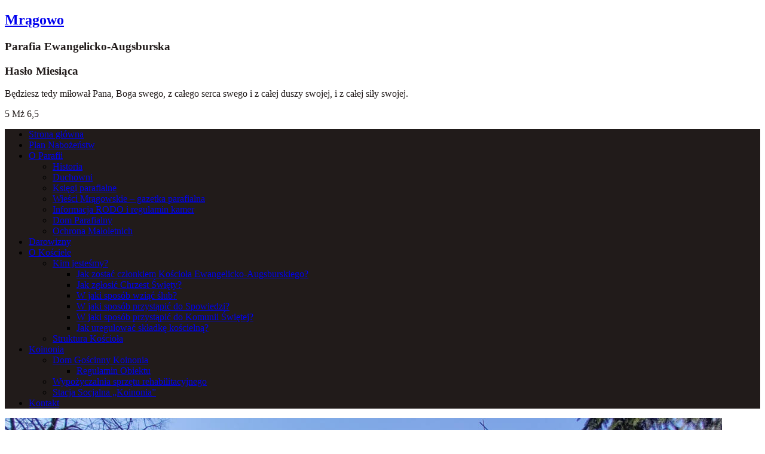

--- FILE ---
content_type: text/html; charset=UTF-8
request_url: https://mragowo.luteranie.pl/noc-muzeow-w-kosciele-ewangelickim/
body_size: 38416
content:
<!DOCTYPE html>
<html lang="pl-PL"
	prefix="og: https://ogp.me/ns#" >
<head>
<meta charset="UTF-8">
<link rel="profile" href="http://gmpg.org/xfn/11">
<title>Strona nie została znaleziona &#8211; Mrągowo</title>

		<!-- All in One SEO 4.1.7 -->
		<meta name="robots" content="noindex" />
		<link rel="canonical" href="https://mragowo.luteranie.pl/noc-muzeow-w-kosciele-ewangelickim/" />
		<script type="application/ld+json" class="aioseo-schema">
			{"@context":"https:\/\/schema.org","@graph":[{"@type":"WebSite","@id":"https:\/\/mragowo.luteranie.pl\/#website","url":"https:\/\/mragowo.luteranie.pl\/","name":"Mr\u0105gowo","description":"Parafia Ewangelicko-Augsburska","inLanguage":"pl-PL","publisher":{"@id":"https:\/\/mragowo.luteranie.pl\/#organization"}},{"@type":"Organization","@id":"https:\/\/mragowo.luteranie.pl\/#organization","name":"Mr\u0105gowo","url":"https:\/\/mragowo.luteranie.pl\/","sameAs":["https:\/\/www.facebook.com\/Parafia-Ewangelicko-Augsburska-w-Mrgowie-105540154302954\/"]},{"@type":"BreadcrumbList","@id":"https:\/\/mragowo.luteranie.pl\/noc-muzeow-w-kosciele-ewangelickim\/#breadcrumblist","itemListElement":[{"@type":"ListItem","@id":"https:\/\/mragowo.luteranie.pl\/#listItem","position":1,"item":{"@type":"WebPage","@id":"https:\/\/mragowo.luteranie.pl\/","name":"Home","description":"Parafia Ewangelicko-Augsburska","url":"https:\/\/mragowo.luteranie.pl\/"},"nextItem":"https:\/\/mragowo.luteranie.pl\/noc-muzeow-w-kosciele-ewangelickim\/#listItem"},{"@type":"ListItem","@id":"https:\/\/mragowo.luteranie.pl\/noc-muzeow-w-kosciele-ewangelickim\/#listItem","position":2,"item":{"@type":"WebPage","@id":"https:\/\/mragowo.luteranie.pl\/noc-muzeow-w-kosciele-ewangelickim\/","name":"Not Found","url":"https:\/\/mragowo.luteranie.pl\/noc-muzeow-w-kosciele-ewangelickim\/"},"previousItem":"https:\/\/mragowo.luteranie.pl\/#listItem"}]}]}
		</script>
		<!-- All in One SEO -->

<meta name="viewport" content="width=device-width" />
<meta name="generator" content="WordPress 6.0.11" />
<link rel='dns-prefetch' href='//s.w.org' />
<link rel="alternate" type="application/rss+xml" title="Mrągowo &raquo; Kanał z wpisami" href="https://mragowo.luteranie.pl/feed/" />
<link rel="alternate" type="application/rss+xml" title="Mrągowo &raquo; Kanał z komentarzami" href="https://mragowo.luteranie.pl/comments/feed/" />
<script type="text/javascript">
window._wpemojiSettings = {"baseUrl":"https:\/\/s.w.org\/images\/core\/emoji\/14.0.0\/72x72\/","ext":".png","svgUrl":"https:\/\/s.w.org\/images\/core\/emoji\/14.0.0\/svg\/","svgExt":".svg","source":{"concatemoji":"https:\/\/mragowo.luteranie.pl\/wp-includes\/js\/wp-emoji-release.min.js?ver=6.0.11"}};
/*! This file is auto-generated */
!function(e,a,t){var n,r,o,i=a.createElement("canvas"),p=i.getContext&&i.getContext("2d");function s(e,t){var a=String.fromCharCode,e=(p.clearRect(0,0,i.width,i.height),p.fillText(a.apply(this,e),0,0),i.toDataURL());return p.clearRect(0,0,i.width,i.height),p.fillText(a.apply(this,t),0,0),e===i.toDataURL()}function c(e){var t=a.createElement("script");t.src=e,t.defer=t.type="text/javascript",a.getElementsByTagName("head")[0].appendChild(t)}for(o=Array("flag","emoji"),t.supports={everything:!0,everythingExceptFlag:!0},r=0;r<o.length;r++)t.supports[o[r]]=function(e){if(!p||!p.fillText)return!1;switch(p.textBaseline="top",p.font="600 32px Arial",e){case"flag":return s([127987,65039,8205,9895,65039],[127987,65039,8203,9895,65039])?!1:!s([55356,56826,55356,56819],[55356,56826,8203,55356,56819])&&!s([55356,57332,56128,56423,56128,56418,56128,56421,56128,56430,56128,56423,56128,56447],[55356,57332,8203,56128,56423,8203,56128,56418,8203,56128,56421,8203,56128,56430,8203,56128,56423,8203,56128,56447]);case"emoji":return!s([129777,127995,8205,129778,127999],[129777,127995,8203,129778,127999])}return!1}(o[r]),t.supports.everything=t.supports.everything&&t.supports[o[r]],"flag"!==o[r]&&(t.supports.everythingExceptFlag=t.supports.everythingExceptFlag&&t.supports[o[r]]);t.supports.everythingExceptFlag=t.supports.everythingExceptFlag&&!t.supports.flag,t.DOMReady=!1,t.readyCallback=function(){t.DOMReady=!0},t.supports.everything||(n=function(){t.readyCallback()},a.addEventListener?(a.addEventListener("DOMContentLoaded",n,!1),e.addEventListener("load",n,!1)):(e.attachEvent("onload",n),a.attachEvent("onreadystatechange",function(){"complete"===a.readyState&&t.readyCallback()})),(e=t.source||{}).concatemoji?c(e.concatemoji):e.wpemoji&&e.twemoji&&(c(e.twemoji),c(e.wpemoji)))}(window,document,window._wpemojiSettings);
</script>
<style type="text/css">
img.wp-smiley,
img.emoji {
	display: inline !important;
	border: none !important;
	box-shadow: none !important;
	height: 1em !important;
	width: 1em !important;
	margin: 0 0.07em !important;
	vertical-align: -0.1em !important;
	background: none !important;
	padding: 0 !important;
}
</style>
	<link rel='stylesheet' id='wp-block-library-css'  href='https://mragowo.luteranie.pl/wp-includes/css/dist/block-library/style.min.css?ver=6.0.11' type='text/css' media='all' />
<style id='global-styles-inline-css' type='text/css'>
body{--wp--preset--color--black: #000000;--wp--preset--color--cyan-bluish-gray: #abb8c3;--wp--preset--color--white: #ffffff;--wp--preset--color--pale-pink: #f78da7;--wp--preset--color--vivid-red: #cf2e2e;--wp--preset--color--luminous-vivid-orange: #ff6900;--wp--preset--color--luminous-vivid-amber: #fcb900;--wp--preset--color--light-green-cyan: #7bdcb5;--wp--preset--color--vivid-green-cyan: #00d084;--wp--preset--color--pale-cyan-blue: #8ed1fc;--wp--preset--color--vivid-cyan-blue: #0693e3;--wp--preset--color--vivid-purple: #9b51e0;--wp--preset--gradient--vivid-cyan-blue-to-vivid-purple: linear-gradient(135deg,rgba(6,147,227,1) 0%,rgb(155,81,224) 100%);--wp--preset--gradient--light-green-cyan-to-vivid-green-cyan: linear-gradient(135deg,rgb(122,220,180) 0%,rgb(0,208,130) 100%);--wp--preset--gradient--luminous-vivid-amber-to-luminous-vivid-orange: linear-gradient(135deg,rgba(252,185,0,1) 0%,rgba(255,105,0,1) 100%);--wp--preset--gradient--luminous-vivid-orange-to-vivid-red: linear-gradient(135deg,rgba(255,105,0,1) 0%,rgb(207,46,46) 100%);--wp--preset--gradient--very-light-gray-to-cyan-bluish-gray: linear-gradient(135deg,rgb(238,238,238) 0%,rgb(169,184,195) 100%);--wp--preset--gradient--cool-to-warm-spectrum: linear-gradient(135deg,rgb(74,234,220) 0%,rgb(151,120,209) 20%,rgb(207,42,186) 40%,rgb(238,44,130) 60%,rgb(251,105,98) 80%,rgb(254,248,76) 100%);--wp--preset--gradient--blush-light-purple: linear-gradient(135deg,rgb(255,206,236) 0%,rgb(152,150,240) 100%);--wp--preset--gradient--blush-bordeaux: linear-gradient(135deg,rgb(254,205,165) 0%,rgb(254,45,45) 50%,rgb(107,0,62) 100%);--wp--preset--gradient--luminous-dusk: linear-gradient(135deg,rgb(255,203,112) 0%,rgb(199,81,192) 50%,rgb(65,88,208) 100%);--wp--preset--gradient--pale-ocean: linear-gradient(135deg,rgb(255,245,203) 0%,rgb(182,227,212) 50%,rgb(51,167,181) 100%);--wp--preset--gradient--electric-grass: linear-gradient(135deg,rgb(202,248,128) 0%,rgb(113,206,126) 100%);--wp--preset--gradient--midnight: linear-gradient(135deg,rgb(2,3,129) 0%,rgb(40,116,252) 100%);--wp--preset--duotone--dark-grayscale: url('#wp-duotone-dark-grayscale');--wp--preset--duotone--grayscale: url('#wp-duotone-grayscale');--wp--preset--duotone--purple-yellow: url('#wp-duotone-purple-yellow');--wp--preset--duotone--blue-red: url('#wp-duotone-blue-red');--wp--preset--duotone--midnight: url('#wp-duotone-midnight');--wp--preset--duotone--magenta-yellow: url('#wp-duotone-magenta-yellow');--wp--preset--duotone--purple-green: url('#wp-duotone-purple-green');--wp--preset--duotone--blue-orange: url('#wp-duotone-blue-orange');--wp--preset--font-size--small: 13px;--wp--preset--font-size--medium: 20px;--wp--preset--font-size--large: 36px;--wp--preset--font-size--x-large: 42px;}.has-black-color{color: var(--wp--preset--color--black) !important;}.has-cyan-bluish-gray-color{color: var(--wp--preset--color--cyan-bluish-gray) !important;}.has-white-color{color: var(--wp--preset--color--white) !important;}.has-pale-pink-color{color: var(--wp--preset--color--pale-pink) !important;}.has-vivid-red-color{color: var(--wp--preset--color--vivid-red) !important;}.has-luminous-vivid-orange-color{color: var(--wp--preset--color--luminous-vivid-orange) !important;}.has-luminous-vivid-amber-color{color: var(--wp--preset--color--luminous-vivid-amber) !important;}.has-light-green-cyan-color{color: var(--wp--preset--color--light-green-cyan) !important;}.has-vivid-green-cyan-color{color: var(--wp--preset--color--vivid-green-cyan) !important;}.has-pale-cyan-blue-color{color: var(--wp--preset--color--pale-cyan-blue) !important;}.has-vivid-cyan-blue-color{color: var(--wp--preset--color--vivid-cyan-blue) !important;}.has-vivid-purple-color{color: var(--wp--preset--color--vivid-purple) !important;}.has-black-background-color{background-color: var(--wp--preset--color--black) !important;}.has-cyan-bluish-gray-background-color{background-color: var(--wp--preset--color--cyan-bluish-gray) !important;}.has-white-background-color{background-color: var(--wp--preset--color--white) !important;}.has-pale-pink-background-color{background-color: var(--wp--preset--color--pale-pink) !important;}.has-vivid-red-background-color{background-color: var(--wp--preset--color--vivid-red) !important;}.has-luminous-vivid-orange-background-color{background-color: var(--wp--preset--color--luminous-vivid-orange) !important;}.has-luminous-vivid-amber-background-color{background-color: var(--wp--preset--color--luminous-vivid-amber) !important;}.has-light-green-cyan-background-color{background-color: var(--wp--preset--color--light-green-cyan) !important;}.has-vivid-green-cyan-background-color{background-color: var(--wp--preset--color--vivid-green-cyan) !important;}.has-pale-cyan-blue-background-color{background-color: var(--wp--preset--color--pale-cyan-blue) !important;}.has-vivid-cyan-blue-background-color{background-color: var(--wp--preset--color--vivid-cyan-blue) !important;}.has-vivid-purple-background-color{background-color: var(--wp--preset--color--vivid-purple) !important;}.has-black-border-color{border-color: var(--wp--preset--color--black) !important;}.has-cyan-bluish-gray-border-color{border-color: var(--wp--preset--color--cyan-bluish-gray) !important;}.has-white-border-color{border-color: var(--wp--preset--color--white) !important;}.has-pale-pink-border-color{border-color: var(--wp--preset--color--pale-pink) !important;}.has-vivid-red-border-color{border-color: var(--wp--preset--color--vivid-red) !important;}.has-luminous-vivid-orange-border-color{border-color: var(--wp--preset--color--luminous-vivid-orange) !important;}.has-luminous-vivid-amber-border-color{border-color: var(--wp--preset--color--luminous-vivid-amber) !important;}.has-light-green-cyan-border-color{border-color: var(--wp--preset--color--light-green-cyan) !important;}.has-vivid-green-cyan-border-color{border-color: var(--wp--preset--color--vivid-green-cyan) !important;}.has-pale-cyan-blue-border-color{border-color: var(--wp--preset--color--pale-cyan-blue) !important;}.has-vivid-cyan-blue-border-color{border-color: var(--wp--preset--color--vivid-cyan-blue) !important;}.has-vivid-purple-border-color{border-color: var(--wp--preset--color--vivid-purple) !important;}.has-vivid-cyan-blue-to-vivid-purple-gradient-background{background: var(--wp--preset--gradient--vivid-cyan-blue-to-vivid-purple) !important;}.has-light-green-cyan-to-vivid-green-cyan-gradient-background{background: var(--wp--preset--gradient--light-green-cyan-to-vivid-green-cyan) !important;}.has-luminous-vivid-amber-to-luminous-vivid-orange-gradient-background{background: var(--wp--preset--gradient--luminous-vivid-amber-to-luminous-vivid-orange) !important;}.has-luminous-vivid-orange-to-vivid-red-gradient-background{background: var(--wp--preset--gradient--luminous-vivid-orange-to-vivid-red) !important;}.has-very-light-gray-to-cyan-bluish-gray-gradient-background{background: var(--wp--preset--gradient--very-light-gray-to-cyan-bluish-gray) !important;}.has-cool-to-warm-spectrum-gradient-background{background: var(--wp--preset--gradient--cool-to-warm-spectrum) !important;}.has-blush-light-purple-gradient-background{background: var(--wp--preset--gradient--blush-light-purple) !important;}.has-blush-bordeaux-gradient-background{background: var(--wp--preset--gradient--blush-bordeaux) !important;}.has-luminous-dusk-gradient-background{background: var(--wp--preset--gradient--luminous-dusk) !important;}.has-pale-ocean-gradient-background{background: var(--wp--preset--gradient--pale-ocean) !important;}.has-electric-grass-gradient-background{background: var(--wp--preset--gradient--electric-grass) !important;}.has-midnight-gradient-background{background: var(--wp--preset--gradient--midnight) !important;}.has-small-font-size{font-size: var(--wp--preset--font-size--small) !important;}.has-medium-font-size{font-size: var(--wp--preset--font-size--medium) !important;}.has-large-font-size{font-size: var(--wp--preset--font-size--large) !important;}.has-x-large-font-size{font-size: var(--wp--preset--font-size--x-large) !important;}
</style>
<link rel='stylesheet' id='wd_default_style-css'  href='https://mragowo.luteranie.pl/wp-content/plugins/button//user_view/coman_css/wd_default_style.css?ver=6.0.11' type='text/css' media='all' />
<link rel='stylesheet' id='fast-micro-pay-css'  href='https://mragowo.luteranie.pl/wp-content/plugins/fast-micro-pay/css/fast-micro-pay.css?ver=1.8.9' type='text/css' media='all' />
<link rel='stylesheet' id='omega-style-css'  href='https://mragowo.luteranie.pl/wp-content/themes/church/style.css?ver=6.0.11' type='text/css' media='all' />
<script type='text/javascript' src='https://mragowo.luteranie.pl/wp-includes/js/jquery/jquery.min.js?ver=3.6.0' id='jquery-core-js'></script>
<script type='text/javascript' src='https://mragowo.luteranie.pl/wp-includes/js/jquery/jquery-migrate.min.js?ver=3.3.2' id='jquery-migrate-js'></script>
<script type='text/javascript' src='https://mragowo.luteranie.pl/wp-content/themes/church/js/tinynav.js?ver=6.0.11' id='tinynav-js'></script>
<script type='text/javascript' id='fast-micro-pay-js-extra'>
/* <![CDATA[ */
var FastMicroPay = {"ajax":"https:\/\/mragowo.luteranie.pl\/wp-admin\/admin-ajax.php"};
/* ]]> */
</script>
<script type='text/javascript' src='https://mragowo.luteranie.pl/wp-content/plugins/fast-micro-pay/js/fast-micro-pay.js?ver=1.8.9' id='fast-micro-pay-js'></script>
<link rel="https://api.w.org/" href="https://mragowo.luteranie.pl/wp-json/" /><link rel="EditURI" type="application/rsd+xml" title="RSD" href="https://mragowo.luteranie.pl/xmlrpc.php?rsd" />
<link rel="wlwmanifest" type="application/wlwmanifest+xml" href="https://mragowo.luteranie.pl/wp-includes/wlwmanifest.xml" /> 
   <script type="text/javascript">
   var _gaq = _gaq || [];
   _gaq.push(['_setAccount', 'G-HVGPGKGGQ0']);
   _gaq.push(['_trackPageview']);
   (function() {
   var ga = document.createElement('script'); ga.type = 'text/javascript'; ga.async = true;
   ga.src = ('https:' == document.location.protocol ? 'https://ssl' : 'http://www') + '.google-analytics.com/ga.js';
   var s = document.getElementsByTagName('script')[0]; s.parentNode.insertBefore(ga, s);
   })();
   </script>
	<!--[if lt IE 9]>
	<script src="https://mragowo.luteranie.pl/wp-content/themes/omega/js/html5.js" type="text/javascript"></script>
	<![endif]-->

<style type="text/css" id="custom-colors-css">h1.site-title a, .site-description, .entry-meta, .header-right { color: #211b1a; } .tinynav, .nav-primary .wrap, .omega-nav-menu li ul li:hover, .footer-widgets .wrap, button, input[type="button"], input[type="reset"], input[type="submit"] { background-color: #211b1a; } .site-footer .wrap, .omega-nav-menu li:hover, .omega-nav-menu li:hover ul { background-color: #050505; } .site-inner .entry-meta a, .site-inner .entry-content a, .entry-summary a, .pagination a, .site-inner .sidebar a { color: #B75343; }</style>

<style type="text/css" id="custom-css">.myButton {
	-moz-box-shadow:inset 0px 1px 0px 0px #f5978e;
	-webkit-box-shadow:inset 0px 1px 0px 0px #f5978e;
	box-shadow:inset 0px 1px 0px 0px #f5978e;
	background:-webkit-gradient(linear, left top, left bottom, color-stop(0.05, #f24537), color-stop(1, #c62d1f));
	background:-moz-linear-gradient(top, #f24537 5%, #c62d1f 100%);
	background:-webkit-linear-gradient(top, #f24537 5%, #c62d1f 100%);
	background:-o-linear-gradient(top, #f24537 5%, #c62d1f 100%);
	background:-ms-linear-gradient(top, #f24537 5%, #c62d1f 100%);
	background:linear-gradient(to bottom, #f24537 5%, #c62d1f 100%);
	filter:progid:DXImageTransform.Microsoft.gradient(startColorstr='#f24537', endColorstr='#c62d1f',GradientType=0);
	background-color:#f24537;
	-webkit-border-radius:6px;
	-moz-border-radius:6px;
	border-radius:6px;
	border:1px solid #d02718;
	display:inline-block;
	cursor:pointer;
	color:#ffffff;
	font-family:Times New Roman;
	font-size:18px;
	font-style:italic;
	padding:6px 24px;
	text-decoration:none;
	text-shadow:0px 1px 0px #810e05;
}
.myButton:hover {
	background:-webkit-gradient(linear, left top, left bottom, color-stop(0.05, #c62d1f), color-stop(1, #f24537));
	background:-moz-linear-gradient(top, #c62d1f 5%, #f24537 100%);
	background:-webkit-linear-gradient(top, #c62d1f 5%, #f24537 100%);
	background:-o-linear-gradient(top, #c62d1f 5%, #f24537 100%);
	background:-ms-linear-gradient(top, #c62d1f 5%, #f24537 100%);
	background:linear-gradient(to bottom, #c62d1f 5%, #f24537 100%);
	filter:progid:DXImageTransform.Microsoft.gradient(startColorstr='#c62d1f', endColorstr='#f24537',GradientType=0);
	background-color:#c62d1f;
}
.myButton:active {
	position:relative;
	top:1px;
}

.entry-meta {
	display: none;
}

.gazetka-button {
    display: inline;
    line-height: 33px;
    background-color: rgba(100, 100, 100, 0.5);
    border-radius: 3
px
;
    padding: 6
px
;
}</style>
<link rel="icon" href="https://mragowo.luteranie.pl/wp-content/uploads/2024/08/cropped-logo-parafia-stosowac-na-jasnym-tle-e1724088820945-32x32.png" sizes="32x32" />
<link rel="icon" href="https://mragowo.luteranie.pl/wp-content/uploads/2024/08/cropped-logo-parafia-stosowac-na-jasnym-tle-e1724088820945-192x192.png" sizes="192x192" />
<link rel="apple-touch-icon" href="https://mragowo.luteranie.pl/wp-content/uploads/2024/08/cropped-logo-parafia-stosowac-na-jasnym-tle-e1724088820945-180x180.png" />
<meta name="msapplication-TileImage" content="https://mragowo.luteranie.pl/wp-content/uploads/2024/08/cropped-logo-parafia-stosowac-na-jasnym-tle-e1724088820945-270x270.png" />
</head>
<body class="wordpress ltr child-theme y2026 m01 d27 h15 tuesday logged-out custom-background custom-header error-404 group-blog custom-colors elementor-default elementor-kit-1010" dir="ltr" itemscope="itemscope" itemtype="http://schema.org/WebPage">
<div class="site-container">
	<header id="header" class="site-header" role="banner" itemscope="itemscope" itemtype="http://schema.org/WPHeader"><div class="wrap"><div class="title-area"><h2 class="site-title" itemprop="headline"><a href="https://mragowo.luteranie.pl" title="Mrągowo" rel="home">Mrągowo</a></h2><h3 class="site-description"><span>Parafia Ewangelicko-Augsburska</span></h3></div>	

	<aside class="header-right widget-area sidebar">
		
		<section id="text-12" class="widget widget-1 even widget-first widget_text"><div class="widget-wrap"><h3 class="widget-title">Hasło Miesiąca</h3>			<div class="textwidget"><div>
<p id="text-transition" class="frontTextLongterm">Będziesz tedy miłował Pana, Boga swego, z całego serca swego i z całej duszy swojej, i z całej siły swojej.</p>
</div>
<div>
<p id="text-transition" class="frontSourceLongterm">5 Mż 6,5</p>
</div>
</div>
		</div></section>
  	</aside><!-- .sidebar -->

</div></header><!-- .site-header --><nav id="navigation" class="nav-primary" role="navigation" itemscope="itemscope" itemtype="http://schema.org/SiteNavigationElement">	
	<div class="wrap"><a href="#" id="menu-icon" class="menu-icon"><span></span></a><ul id="menu-menu-1" class="menu omega-nav-menu menu-primary"><li id="menu-item-31" class="menu-item menu-item-type-custom menu-item-object-custom menu-item-home first menu-item-31"><a href="https://mragowo.luteranie.pl/">Strona główna</a></li>
<li id="menu-item-1008" class="menu-item menu-item-type-post_type menu-item-object-page menu-item-1008"><a href="https://mragowo.luteranie.pl/plan-nabozenstw/">Plan Nabożeństw</a></li>
<li id="menu-item-36" class="menu-item menu-item-type-post_type menu-item-object-page menu-item-has-children menu-item-36"><a href="https://mragowo.luteranie.pl/o-parafii/">O Parafii</a>
<ul class="sub-menu">
	<li id="menu-item-64" class="menu-item menu-item-type-post_type menu-item-object-page menu-item-64"><a href="https://mragowo.luteranie.pl/historia/">Historia</a></li>
	<li id="menu-item-1439" class="menu-item menu-item-type-post_type menu-item-object-page menu-item-1439"><a href="https://mragowo.luteranie.pl/duchowni/">Duchowni</a></li>
	<li id="menu-item-1442" class="menu-item menu-item-type-post_type menu-item-object-page menu-item-1442"><a href="https://mragowo.luteranie.pl/ksiegi-parafialne/">Księgi parafialne</a></li>
	<li id="menu-item-1600" class="menu-item menu-item-type-post_type menu-item-object-page menu-item-1600"><a href="https://mragowo.luteranie.pl/wiesci-mragowskie-gazetka-parafialna/">Wieści Mrągowskie – gazetka parafialna</a></li>
	<li id="menu-item-2808" class="menu-item menu-item-type-post_type menu-item-object-page menu-item-2808"><a href="https://mragowo.luteranie.pl/informacja-rodo/">Informacja RODO i regulamin kamer</a></li>
	<li id="menu-item-3122" class="menu-item menu-item-type-post_type menu-item-object-page menu-item-3122"><a href="https://mragowo.luteranie.pl/dom-parafialny/">Dom Parafialny</a></li>
	<li id="menu-item-4424" class="menu-item menu-item-type-post_type menu-item-object-page menu-item-4424"><a href="https://mragowo.luteranie.pl/ochrona-maloletnich/">Ochrona Małoletnich</a></li>
</ul>
</li>
<li id="menu-item-1347" class="menu-item menu-item-type-post_type menu-item-object-page menu-item-1347"><a href="https://mragowo.luteranie.pl/darowizny/">Darowizny</a></li>
<li id="menu-item-35" class="menu-item menu-item-type-post_type menu-item-object-page menu-item-has-children menu-item-35"><a href="https://mragowo.luteranie.pl/o-kosciele/">O Kościele</a>
<ul class="sub-menu">
	<li id="menu-item-57" class="menu-item menu-item-type-post_type menu-item-object-page menu-item-has-children menu-item-57"><a href="https://mragowo.luteranie.pl/kim-jestesmy/">Kim jesteśmy?</a>
	<ul class="sub-menu">
		<li id="menu-item-1099" class="menu-item menu-item-type-post_type menu-item-object-page menu-item-1099"><a href="https://mragowo.luteranie.pl/w-jaki-sposob-zostac-czlonkiem-kosciola-ewangelicko-augsburskiego/">Jak zostać członkiem Kościoła Ewangelicko-Augsburskiego?</a></li>
		<li id="menu-item-1109" class="menu-item menu-item-type-post_type menu-item-object-page menu-item-1109"><a href="https://mragowo.luteranie.pl/jak-zglosic-chrzest-swiety/">Jak zgłosić Chrzest Święty?</a></li>
		<li id="menu-item-1108" class="menu-item menu-item-type-post_type menu-item-object-page menu-item-1108"><a href="https://mragowo.luteranie.pl/wziac-slub/">W jaki sposób wziąć ślub?</a></li>
		<li id="menu-item-1107" class="menu-item menu-item-type-post_type menu-item-object-page menu-item-1107"><a href="https://mragowo.luteranie.pl/w-jaki-sposob-przystapic-do-spowiedzi/">W jaki sposób przystąpić do Spowiedzi?</a></li>
		<li id="menu-item-1116" class="menu-item menu-item-type-post_type menu-item-object-page menu-item-1116"><a href="https://mragowo.luteranie.pl/w-jaki-sposob-przystapic-do-komunii-swietej/">W jaki sposób przystąpić do Komunii Świętej?</a></li>
		<li id="menu-item-1115" class="menu-item menu-item-type-post_type menu-item-object-page menu-item-1115"><a href="https://mragowo.luteranie.pl/jak-uregulowac-skladke-koscielna/">Jak uregulować składkę kościelną?</a></li>
	</ul>
</li>
	<li id="menu-item-56" class="menu-item menu-item-type-post_type menu-item-object-page menu-item-56"><a href="https://mragowo.luteranie.pl/struktura-kosciola/">Struktura Kościoła</a></li>
</ul>
</li>
<li id="menu-item-2525" class="menu-item menu-item-type-post_type menu-item-object-page menu-item-has-children menu-item-2525"><a href="https://mragowo.luteranie.pl/koinonia-2/">Koinonia</a>
<ul class="sub-menu">
	<li id="menu-item-1709" class="menu-item menu-item-type-post_type menu-item-object-page menu-item-has-children menu-item-1709"><a href="https://mragowo.luteranie.pl/koinonia/">Dom Gościnny Koinonia</a>
	<ul class="sub-menu">
		<li id="menu-item-1717" class="menu-item menu-item-type-post_type menu-item-object-page menu-item-1717"><a href="https://mragowo.luteranie.pl/regulamin-obiektu/">Regulamin Obiektu</a></li>
	</ul>
</li>
	<li id="menu-item-2510" class="menu-item menu-item-type-post_type menu-item-object-page menu-item-2510"><a href="https://mragowo.luteranie.pl/wypozyczalnia-sprzetu-rehabilitacyjnego/">Wypożyczalnia sprzętu rehabilitacyjnego</a></li>
	<li id="menu-item-2511" class="menu-item menu-item-type-post_type menu-item-object-page menu-item-2511"><a href="https://mragowo.luteranie.pl/stacja-socjalna-koinonia/">Stacja Socjalna „Koinonia”</a></li>
</ul>
</li>
<li id="menu-item-1005" class="menu-item menu-item-type-post_type menu-item-object-page last menu-item-1005"><a href="https://mragowo.luteranie.pl/kontakt/">Kontakt</a></li>
</ul></div></nav><!-- .nav-primary -->	<div class="banner">
		<div class="wrap">
			<img class="header-image" src="https://mragowo.luteranie.pl/wp-content/uploads/2025/09/kosciol-2.jpg" alt="Parafia Ewangelicko-Augsburska" />		</div><!-- .wrap -->
  	</div><!-- .banner -->
	<div class="site-inner">
		<div class="wrap">	<main class="content"  role="main">
			<section class="error-404 not-found">
				<header class="page-header">
					<h1 class="page-title">Oops! That page can&rsquo;t be found.</h1>
				</header><!-- .page-header -->
				<div class="page-content">
					<p>It looks like nothing was found at this location. Perhaps you can return back to the site's <a href="https://mragowo.luteranie.pl">homepage</a> and see if you can find what you are looking for. Or, you can try finding it by using the search form below.</p>
					<form role="search" method="get" class="search-form" action="https://mragowo.luteranie.pl/">	
	<input type="search" class="search-field" placeholder="Search ..." value="" name="s" title="Search for:">	<input type="submit" class="search-submit" value="Search">
</form>				</div><!-- .page-content -->
			</section><!-- .error-404 -->
	</main><!-- .content -->
			
	<aside id="sidebar" class="sidebar sidebar-primary widget-area" role="complementary" itemscope itemtype="http://schema.org/WPSideBar">	
				<section id="media_image-15" class="widget widget-1 even widget-first widget_media_image"><div class="widget-wrap"><h4 class="widget-title">Lekcje Religii</h4><a href="https://mragowo.luteranie.pl/plan-lekcji-religii/"><img width="300" height="196" src="https://mragowo.luteranie.pl/wp-content/uploads/2025/09/lekcje-na-strone-300x196.png" class="image wp-image-4895  attachment-medium size-medium" alt="" loading="lazy" style="max-width: 100%; height: auto;" srcset="https://mragowo.luteranie.pl/wp-content/uploads/2025/09/lekcje-na-strone-300x196.png 300w, https://mragowo.luteranie.pl/wp-content/uploads/2025/09/lekcje-na-strone.png 490w" sizes="(max-width: 300px) 100vw, 300px" /></a></div></section><section id="media_image-6" class="widget widget-2 odd widget_media_image"><div class="widget-wrap"><h4 class="widget-title">Ogłoszenia</h4><a href="https://mragowo.luteranie.pl/ogloszenia/"><img width="300" height="200" src="https://mragowo.luteranie.pl/wp-content/uploads/2022/08/ogloszenia-930x620-1-300x200.png" class="image wp-image-2303  attachment-medium size-medium" alt="" loading="lazy" style="max-width: 100%; height: auto;" srcset="https://mragowo.luteranie.pl/wp-content/uploads/2022/08/ogloszenia-930x620-1-300x200.png 300w, https://mragowo.luteranie.pl/wp-content/uploads/2022/08/ogloszenia-930x620-1-768x512.png 768w, https://mragowo.luteranie.pl/wp-content/uploads/2022/08/ogloszenia-930x620-1.png 930w" sizes="(max-width: 300px) 100vw, 300px" /></a></div></section><section id="media_image-5" class="widget widget-3 even widget_media_image"><div class="widget-wrap"><h4 class="widget-title">Dom Gościnny Koinonia</h4><a href="https://www.booking.com/Share-p1TAjn"><img width="300" height="225" src="https://mragowo.luteranie.pl/wp-content/uploads/2023/06/1683616581235-300x225.jpg" class="image wp-image-3523  attachment-medium size-medium" alt="" loading="lazy" style="max-width: 100%; height: auto;" title="Dom Gościnny Koinonia" srcset="https://mragowo.luteranie.pl/wp-content/uploads/2023/06/1683616581235-300x225.jpg 300w, https://mragowo.luteranie.pl/wp-content/uploads/2023/06/1683616581235-1024x768.jpg 1024w, https://mragowo.luteranie.pl/wp-content/uploads/2023/06/1683616581235-768x576.jpg 768w, https://mragowo.luteranie.pl/wp-content/uploads/2023/06/1683616581235-1536x1152.jpg 1536w, https://mragowo.luteranie.pl/wp-content/uploads/2023/06/1683616581235.jpg 1600w" sizes="(max-width: 300px) 100vw, 300px" /></a></div></section><section id="media_image-16" class="widget widget-4 odd widget_media_image"><div class="widget-wrap"><h4 class="widget-title">Dofinansowanie z Funduszu Kościelnego</h4><a href="https://mragowo.luteranie.pl/dofinansowanie-z-funduszu-koscielnego/"><img width="300" height="199" src="https://mragowo.luteranie.pl/wp-content/uploads/2026/01/tablica-dofinansowanie-1-300x199.jpg" class="image wp-image-4998  attachment-medium size-medium" alt="" loading="lazy" style="max-width: 100%; height: auto;" srcset="https://mragowo.luteranie.pl/wp-content/uploads/2026/01/tablica-dofinansowanie-1-300x199.jpg 300w, https://mragowo.luteranie.pl/wp-content/uploads/2026/01/tablica-dofinansowanie-1-1024x680.jpg 1024w, https://mragowo.luteranie.pl/wp-content/uploads/2026/01/tablica-dofinansowanie-1-768x510.jpg 768w, https://mragowo.luteranie.pl/wp-content/uploads/2026/01/tablica-dofinansowanie-1.jpg 1200w" sizes="(max-width: 300px) 100vw, 300px" /></a></div></section><section id="media_image-11" class="widget widget-5 even widget_media_image"><div class="widget-wrap"><h4 class="widget-title">Dom Parafialny</h4><a href="https://mragowo.luteranie.pl/dom-parafialny/"><img width="300" height="169" src="https://mragowo.luteranie.pl/wp-content/uploads/2023/03/whatsapp-image-2023-03-03-at-11.43.50-2-300x169.jpeg" class="image wp-image-3008  attachment-medium size-medium" alt="" loading="lazy" style="max-width: 100%; height: auto;" srcset="https://mragowo.luteranie.pl/wp-content/uploads/2023/03/whatsapp-image-2023-03-03-at-11.43.50-2-300x169.jpeg 300w, https://mragowo.luteranie.pl/wp-content/uploads/2023/03/whatsapp-image-2023-03-03-at-11.43.50-2-1024x575.jpeg 1024w, https://mragowo.luteranie.pl/wp-content/uploads/2023/03/whatsapp-image-2023-03-03-at-11.43.50-2-768x432.jpeg 768w, https://mragowo.luteranie.pl/wp-content/uploads/2023/03/whatsapp-image-2023-03-03-at-11.43.50-2-1536x863.jpeg 1536w, https://mragowo.luteranie.pl/wp-content/uploads/2023/03/whatsapp-image-2023-03-03-at-11.43.50-2.jpeg 1600w" sizes="(max-width: 300px) 100vw, 300px" /></a></div></section><section id="media_image-14" class="widget widget-6 odd widget_media_image"><div class="widget-wrap"><h4 class="widget-title">Ewangelickie Duszpasterstwo Straży Pożarnej</h4><a href="https://mragowo.luteranie.pl/ewangelickie-duszpasterstwo-strazy-pozarnej/"><img width="300" height="300" src="https://mragowo.luteranie.pl/wp-content/uploads/2025/06/glowne-300x300.png" class="image wp-image-4772  attachment-medium size-medium" alt="" loading="lazy" style="max-width: 100%; height: auto;" srcset="https://mragowo.luteranie.pl/wp-content/uploads/2025/06/glowne-300x300.png 300w, https://mragowo.luteranie.pl/wp-content/uploads/2025/06/glowne-150x150.png 150w, https://mragowo.luteranie.pl/wp-content/uploads/2025/06/glowne-768x768.png 768w, https://mragowo.luteranie.pl/wp-content/uploads/2025/06/glowne.png 900w" sizes="(max-width: 300px) 100vw, 300px" /></a></div></section><section id="media_image-7" class="widget widget-7 even widget_media_image"><div class="widget-wrap"><h4 class="widget-title">Wypożyczalnia sprzętu rehabilitacyjnego</h4><a href="https://mragowo.luteranie.pl/wypozyczalnia-sprzetu-rehabilitacyjnego/"><img width="300" height="207" src="https://mragowo.luteranie.pl/wp-content/uploads/2022/10/koinonia-300x207.png" class="image wp-image-2523  attachment-medium size-medium" alt="" loading="lazy" style="max-width: 100%; height: auto;" srcset="https://mragowo.luteranie.pl/wp-content/uploads/2022/10/koinonia-300x207.png 300w, https://mragowo.luteranie.pl/wp-content/uploads/2022/10/koinonia.png 313w" sizes="(max-width: 300px) 100vw, 300px" /></a></div></section><section id="media_image-9" class="widget widget-8 odd widget_media_image"><div class="widget-wrap"><h4 class="widget-title">Centrum Integracji Społecznej</h4><a href="https://mragowo.luteranie.pl/centrum-integracji-spolecznej-w-mragowie/"><img width="300" height="275" src="https://mragowo.luteranie.pl/wp-content/uploads/2024/08/centrum-integracji-spolecznej-2-e1724088980726-300x275.png" class="image wp-image-4361  attachment-medium size-medium" alt="" loading="lazy" style="max-width: 100%; height: auto;" srcset="https://mragowo.luteranie.pl/wp-content/uploads/2024/08/centrum-integracji-spolecznej-2-e1724088980726-300x275.png 300w, https://mragowo.luteranie.pl/wp-content/uploads/2024/08/centrum-integracji-spolecznej-2-e1724088980726.png 351w" sizes="(max-width: 300px) 100vw, 300px" /></a></div></section><section id="media_image-2" class="widget widget-9 even widget_media_image"><div class="widget-wrap"><h4 class="widget-title">Miesięcznik Parafialny</h4><a href="https://mragowo.luteranie.pl/wiesci-mragowskie-gazetka-parafialna/"><img class="image " src="https://mragowo.luteranie.pl/wp-content/uploads/2021/11/wiesci-mragowskie-300x169.png" alt="" width="1600" height="900" /></a></div></section><section id="text-15" class="widget widget-10 odd widget_text"><div class="widget-wrap"><h4 class="widget-title">Hasło roku 2026</h4>			<div class="textwidget"><div>
<p id="text-transition" class="frontTextLongterm">Bóg powiedział: Oto wszystko nowym czynię.</p>
</div>
<div>
<p id="text-transition" class="frontSourceLongterm"><strong>Obj 21,5</strong></p>
</div>
</div>
		</div></section>
		<section id="recent-posts-2" class="widget widget-11 even widget-last widget_recent_entries"><div class="widget-wrap">
		<h4 class="widget-title">Ostatnie wpisy</h4>
		<ul>
											<li>
					<a href="https://mragowo.luteranie.pl/z-karty-zalobnej-oglaszamy-17/">Z karty żałobnej ogłaszamy&#8230;</a>
									</li>
											<li>
					<a href="https://mragowo.luteranie.pl/nabozenstwo-ekumeniczne-2/">Nabożeństwo Ekumeniczne</a>
									</li>
											<li>
					<a href="https://mragowo.luteranie.pl/swiateczny-czas/">Świąteczny czas</a>
									</li>
											<li>
					<a href="https://mragowo.luteranie.pl/sniadanie-dla-pan-2/">Śniadanie dla Pań</a>
									</li>
											<li>
					<a href="https://mragowo.luteranie.pl/adwentowy-piknik-szkolkowy/">Adwentowy Piknik Szkółkowy</a>
									</li>
					</ul>

		</div></section>		  	</aside><!-- .sidebar -->
</div>	</div><!-- .site-inner -->
	<div class="footer-widgets"><div class="wrap col-4"><div class="footer-widgets-1 widget-area"><section id="text-5" class="widget widget-1 even widget-first widget_text"><div class="widget-wrap"><h4 class="widget-title">KONTAKT:</h4>			<div class="textwidget"><p><strong>Parafia Ewangelicko-Augsburska</strong><br />
<strong>w Mrągowie</strong></p>
<p>ul. Kościelna 2<br />
11-700 Mrągowo</p>
<p>tel. 89 741 30 44 / 519 472 406<br />
e-mail: mragowo@luteranie.pl<br />
luteraniemragowo@gmail.com</p>
<p>nr konta:</p>
<p>08 1600 1462 1855 0784 1000 0001<br />
BNP Paribas</p>
</div>
		</div></section></div><div class="footer-widgets-2 widget-area"><section id="text-18" class="widget widget-1 even widget-first widget_text"><div class="widget-wrap">			<div class="textwidget"><p>&nbsp;</p>
<p>&nbsp;</p>
<p>&nbsp;</p>
<p>Kancelaria Parafialna jest czynna w dniach:</p>
<p>poniedziałek   8 &#8211; 14<br />
wtorek              8 &#8211; 14<br />
środa                8 &#8211; 14<br />
czwartek          8 &#8211; 17<br />
piątek               8 &#8211; 14</p>
<p>w razie potrzeby kancelaria dostępna jest w innych godzinach po wcześniejszej konsultacji telefonicznej</p>
</div>
		</div></section></div><div class="footer-widgets-3 widget-area"><section id="text-19" class="widget widget-1 even widget-first widget_text"><div class="widget-wrap">			<div class="textwidget"><p>&nbsp;</p>
<p><strong>Działalność Gospodarcza Koinonia</strong></p>
<p><strong>Dom Gościnny Koinonia</strong></p>
<p>e-mail: koinonia.mragowo@gmail.com<br />
tel.: 690 128 927</p>
<p><strong>Wypożyczalnia sprzętu rehabilitacyjnego</strong></p>
<p>tel.: 690 128 927<br />
e-mail: koinonia.mragowo@gmail.com</p>
</div>
		</div></section></div><div class="footer-widgets-4 widget-area"><section id="text-20" class="widget widget-1 even widget-first widget_text"><div class="widget-wrap">			<div class="textwidget"><p>&nbsp;</p>
<p><strong>Centrum Integracji Społecznej w Mrągowie</strong></p>
<p>Czynne:<br />
Poniedziałek   8 &#8211; 14<br />
Wtorek            8 &#8211; 14<br />
Środa               8 &#8211; 14<br />
Czwartek        8 &#8211; 17<br />
Piątek              8 &#8211; 14</p>
<p>Kontakt:<br />
E-mail: cis.mragowo@gmail.com<br />
Tel.: 694 598 545<br />
Strona int.: www.cis-mragowo.pl<br />
Fb: Centrum Integracji Społecznej w Mrągowie</p>
</div>
		</div></section></div></div></div><footer id="footer" class="site-footer" role="contentinfo" itemscope="itemscope" itemtype="http://schema.org/WPFooter"><div class="wrap"><div class="footer-content footer-insert"><p class="copyright">Copyright &#169; 2026 Mrągowo.</p>

<p class="credit"><a class="child-link" href="https://themehall.com/free-responsive-church-theme-wordpress" title="Church WordPress Theme">Church</a> WordPress Theme by themehall.com</p></div></div></footer><!-- .site-footer --></div><!-- .site-container -->
</body>
</html>